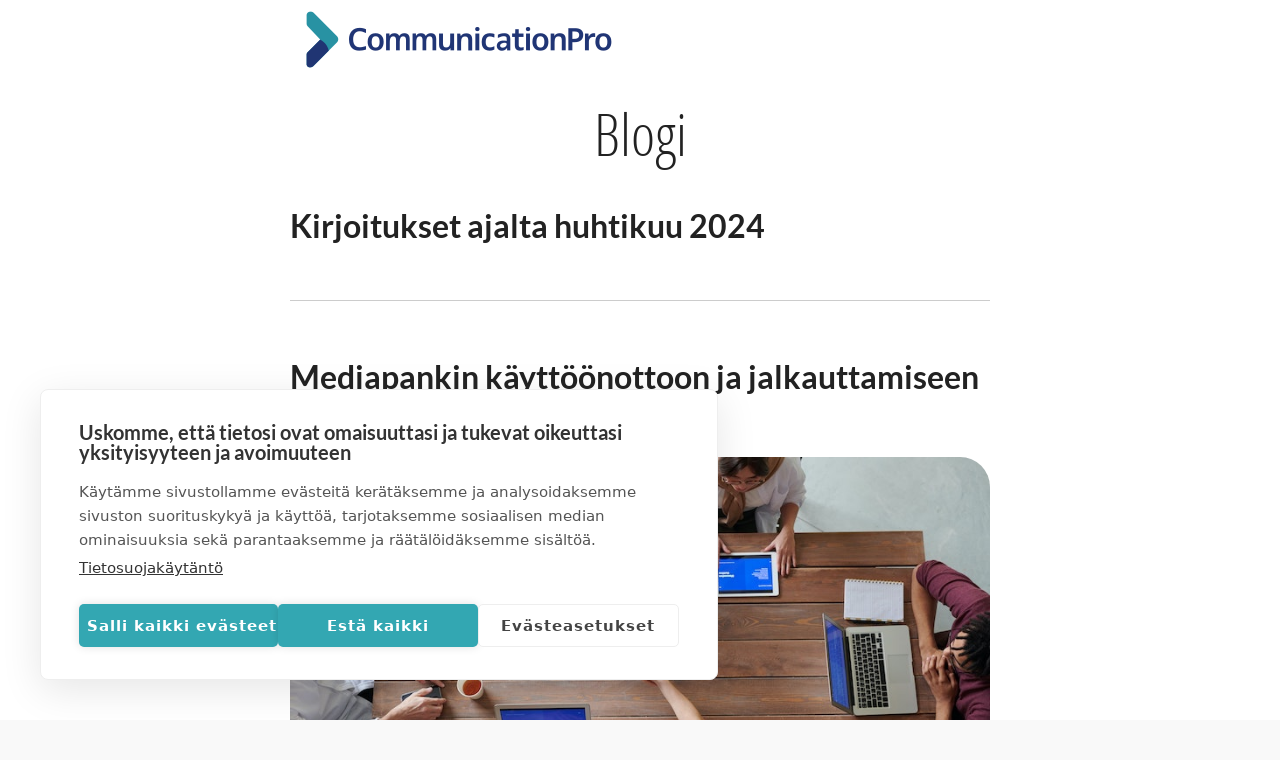

--- FILE ---
content_type: text/html; charset=utf-8
request_url: https://blogi.communicationpro.com/artikkelit/2024/4
body_size: 5587
content:

<!DOCTYPE html>

<!--[if lt IE 7]>      <html class="no-js lt-ie9 lt-ie8 lt-ie7"> <![endif]-->
<!--[if IE 7]>         <html class="no-js lt-ie9 lt-ie8"> <![endif]-->
<!--[if IE 8]>         <html class="no-js lt-ie9"> <![endif]-->
<!--[if gt IE 8]><!-->
<html class="no-js" lang="fi-FI">
<!--<![endif]-->
<head>
	<meta charset="utf-8" />
	<meta http-equiv="X-UA-Compatible" content="IE=edge,chrome=1" />

	<meta name="viewport" content="width=device-width, initial-scale=1.0" />

	<link id="favicon1" rel="icon" href="/Content/icons/favicon.ico" type="image/ico" />
	<link id="favicon2" rel="shortcut icon" href="/Content/icons/favicon.ico" type="image/x-icon" />

	
	<meta name="description" content="Kirjoitukset ajalta huhtikuu 2024 - Blogi - Communication Pro" />
	<meta name="robots" content="noindex" />
	<meta property="og:description" content="Kirjoitukset ajalta huhtikuu 2024 - Blogi - Communication Pro" />
	<meta property="og:site_name" content="Blogi - Communication Pro" />
	<meta property="og:title" content="Blogi - Communication Pro" />
	<meta property="og:type" content="blog" />
	<meta property="twitter:description" content="Kirjoitukset ajalta huhtikuu 2024 - Blogi - Communication Pro" />
	<meta property="twitter:title" content="Blogi - Communication Pro" />

	
	<link href="http://blogi.communicationpro.com/artikkelit/RssFeed/!" rel="alternate" type="application/rss+xml" title="Kirjoitukset ajalta huhtikuu 2024 - Blogi - Communication Pro" />


	<title>Kirjoitukset ajalta huhtikuu 2024 - Blogi - Communication Pro</title>

	<link href="/bundles/fonts?v=QwDAm3grgYKXhKCa5TTTctXsh_upt_DlXcTutJ6wjy41" rel="stylesheet"/>

	<link href="/Content/css?v=szPABec8Pv_su0niCk-UiXw7iBLzXdhUIMiXdFMq3c81" rel="stylesheet"/>


	
	<link href="/Content/blog-styles?v=A_6Mt_zeaCt1z8a0GMh_Oyh80u0NjuHOjdS_P0SNxBc1" rel="stylesheet"/>



	<link href="//cdn.loyalistic.com/Styles/202/theme.min.css" rel="stylesheet" />


	<script type="text/javascript">
//<![CDATA[
var __jsnlog_configure = function (JL) {
JL.setOptions({"clientIP": "13.58.24.208",
"requestId": "9ecd8b8d-9637-4eed-b80d-f4892d4c260e",
"enabled": true,
"maxMessages": 2147483647});
}; try { __jsnlog_configure(JL); } catch(e) {};
//]]>
</script>
<script type="text/javascript" src="/Scripts/jsnlog.min.js"></script>


	<script src="/bundles/layout?v=p2yvYOMHEQjPjfbRw0F5lsGKQXi1L3H8KLV8zDJMsDE1"></script>

	<script src="/bundles/emaillink?v=_UnfqmxCS4dNaFU8NFEU4tL4w14-v9s2t14aATr4FRI1"></script>

    

	<link rel="shortcut icon" href="https://www.communicationpro.com/wp-content/themes/creativo-child/img/favicon1.ico" type="image/x-icon" />
<!-- Google Tag Manager -->
<script>(function(w,d,s,l,i){w[l]=w[l]||[];w[l].push({'gtm.start':
new Date().getTime(),event:'gtm.js'});var f=d.getElementsByTagName(s)[0],
j=d.createElement(s),dl=l!='dataLayer'?'&l='+l:'';j.async=true;j.src=
'https://www.googletagmanager.com/gtm.js?id='+i+dl;f.parentNode.insertBefore(j,f);
})(window,document,'script','dataLayer','GTM-MDS6B2TG');</script>
<!-- End Google Tag Manager -->

</head>
<body class="blog-body">
	<!-- Google Tag Manager (noscript) -->
<noscript><iframe src="https://www.googletagmanager.com/ns.html?id=GTM-MDS6B2TG"
height="0" width="0" style="display:none;visibility:hidden"></iframe></noscript>
<!-- End Google Tag Manager (noscript) -->
	<header class="masthead">
		<div class="container clearfix">
			<div class="logocontainer">
				<a href="https://www.communicationpro.com" target="_blank"><img src="//cdn.loyalistic.com/Styles/202/communication-pro-logo-rgb.png" alt="Logo" class="logo" /></a>
			</div>
		</div>
	</header>
	<div class="container clearfix">
		


<header class="header">
	<div class="layoutSingleColumn">
<h1><a href="/artikkelit">Blogi</a></h1>
	</div>
</header>

<section>
	<div class="content-area blog layoutSingleColumn">
			<h2>Kirjoitukset ajalta huhtikuu 2024</h2>



<article class="clearfix">
	<header>

			<h2><a href="/artikkelit/mediapankin-kayttoonottoon-ja-jalkauttamiseen-on-panostettava">Mediapankin k&#228;ytt&#246;&#246;nottoon ja jalkauttamiseen on panostettava</a></h2>
		<div class="date"><span class="glyphicon glyphicon-calendar" style="margin-right: 5px;"></span>torstai 25. huhtikuuta 2024</div>

	</header>
	<div class="post-body">
		<p><img alt="Työntekijät pöydän ääressä jakamassa tietoa mediapankista" class="rounded" data-cke-saved-src="https://communicationpro.loyalistic.com/Files/a/a/aa24c709-91db-4f20-86c0-912f6b0ec9f7/pexels-fauxels-800.jpeg" src="https://communicationpro.loyalistic.com/Files/a/a/aa24c709-91db-4f20-86c0-912f6b0ec9f7/pexels-fauxels-800.jpeg" style="width: 550px; height: 366px;"></p><p>Toimiva mediapankki on tae&nbsp;sujuvan markkinointi- ja viestintäaineiston hallintaan ja&nbsp;korostaa osaltaan etätyön tärkeyttä nykymaailmassa. Toimiva DAM-mediapankki&nbsp;tarjoaa organisaatioille joustavuutta, tehokkuutta ja siten etulyönti aseman.</p><p><b>DAM-teknologioiden ja uusien työnkulkujen käyttöönottoon ei aina panosteta riittävästi eikä siinä siksi&nbsp;aina onnistuta monessa organisaatiossa.</b><br><br>Vaikka uudet työkalut on&nbsp;hankittu markkinoinnin, organisaation ja asiakaspalvelun tukemiseksi, niitä harvoin käytetään toivottavissa määrin ja läpi organisaation yhtenäisesti.&nbsp;Itse asiassa DAM:n ikivanha ongelma on ollut sen käytön omaksuminen organisaatiossa henkilötasolla. Monet käyttäjät tarvitsevat edelleen apua oikean sisällön löytämisessä.</p>
			<div>
				<a class="readMoreLink" href="/artikkelit/mediapankin-kayttoonottoon-ja-jalkauttamiseen-on-panostettava">Lue lis&#228;&#228;...</a>
			</div>
	</div>
	<div class="post-footer hidden-print">

			<div class="shareOptions hidden-print">
				<div class="shareIcons">
					<div class="title" style="text-transform: uppercase">Jaa:</div>
<a class="shareIcon" target="_blank" href="http://www.facebook.com/sharer/sharer.php?u=http%3a%2f%2fblogi.communicationpro.com%2fartikkelit%2fmediapankin-kayttoonottoon-ja-jalkauttamiseen-on-panostettava%3futm_source%3dloyalistic%26utm_medium%3dsocial%26utm_campaign%3dblog_10469&amp;title=Mediapankin+k%c3%a4ytt%c3%b6%c3%b6nottoon+ja+jalkauttamiseen+on+panostettava"><i class="fa fa-facebook-square fa-3x" style="color: #3b5998;" title="Facebook"></i></a>
<a class="shareIcon" target="_blank" href="https://twitter.com/intent/tweet?text=Mediapankin+k%c3%a4ytt%c3%b6%c3%b6nottoon+ja+jalkauttamiseen+on+panostettava&amp;url=http%3a%2f%2fblogi.communicationpro.com%2fartikkelit%2fmediapankin-kayttoonottoon-ja-jalkauttamiseen-on-panostettava%3futm_source%3dloyalistic%26utm_medium%3dsocial%26utm_campaign%3dblog_10469"><i class="fa fa-twitter-square fa-3x" style="color: #1da1f2;" title="Twitter"></i></a>
<a class="shareIcon" target="_blank" href="https://www.linkedin.com/shareArticle?mini=true&amp;title=Mediapankin+k%c3%a4ytt%c3%b6%c3%b6nottoon+ja+jalkauttamiseen+on+panostettava&amp;url=http%3a%2f%2fblogi.communicationpro.com%2fartikkelit%2fmediapankin-kayttoonottoon-ja-jalkauttamiseen-on-panostettava%3futm_source%3dloyalistic%26utm_medium%3dsocial%26utm_campaign%3dblog_10469"><i class="fa fa-linkedin-square fa-3x" style="color: #0077b5;" title="LinkedIn"></i></a>


				</div>
			</div>
		<div class="clear"></div>
	</div>
</article>		<div class="blog-navigation">
    <div class="prev-link">
            &nbsp;
    </div>


    <div class="next-link">
    </div>

    <div class="clear"></div>
</div>
	</div>

	<aside class="side-area layoutSingleColumn clearfix">
		<div id="relatedPostsPlaceholder" class="relatedposts" style="display: none;">
</div>
<div class="blog-sidebar hidden-print">
	<div class="archive">
		<h2 class="blog-aside-header">Arkisto</h2>
<ul class="basic-list">
    <li class="archive-list-item" style="display:none;">
        <a href="/artikkelit/2025/9" title="syyskuu 2025 (3)">syyskuu 2025 (3)</a>
    </li>
    <li class="archive-list-item" style="display:none;">
        <a href="/artikkelit/2025/8" title="elokuu 2025 (2)">elokuu 2025 (2)</a>
    </li>
    <li class="archive-list-item" style="display:none;">
        <a href="/artikkelit/2025/5" title="toukokuu 2025 (2)">toukokuu 2025 (2)</a>
    </li>
    <li class="archive-list-item" style="display:none;">
        <a href="/artikkelit/2025/4" title="huhtikuu 2025 (1)">huhtikuu 2025 (1)</a>
    </li>
    <li class="archive-list-item" style="display:none;">
        <a href="/artikkelit/2025/3" title="maaliskuu 2025 (2)">maaliskuu 2025 (2)</a>
    </li>
    <li class="archive-list-item" style="display:none;">
        <a href="/artikkelit/2025/2" title="helmikuu 2025 (1)">helmikuu 2025 (1)</a>
    </li>
    <li class="archive-list-item" style="display:none;">
        <a href="/artikkelit/2025/1" title="tammikuu 2025 (2)">tammikuu 2025 (2)</a>
    </li>
    <li class="archive-list-item" style="display:none;">
        <a href="/artikkelit/2024/12" title="joulukuu 2024 (3)">joulukuu 2024 (3)</a>
    </li>
    <li class="archive-list-item" style="display:none;">
        <a href="/artikkelit/2024/11" title="marraskuu 2024 (4)">marraskuu 2024 (4)</a>
    </li>
    <li class="archive-list-item" style="display:none;">
        <a href="/artikkelit/2024/6" title="kes&#228;kuu 2024 (1)">kes&#228;kuu 2024 (1)</a>
    </li>
    <li class="archive-list-item" style="display:none;">
        <a href="/artikkelit/2024/5" title="toukokuu 2024 (2)">toukokuu 2024 (2)</a>
    </li>
    <li class="archive-list-item" style="display:none;">
        <a href="/artikkelit/2024/4" title="huhtikuu 2024 (1)">huhtikuu 2024 (1)</a>
    </li>
    <li class="archive-list-item" style="display:none;">
        <a href="/artikkelit/2024/3" title="maaliskuu 2024 (1)">maaliskuu 2024 (1)</a>
    </li>
    <li class="archive-list-item" style="display:none;">
        <a href="/artikkelit/2024/2" title="helmikuu 2024 (1)">helmikuu 2024 (1)</a>
    </li>
    <li class="archive-list-item" style="display:none;">
        <a href="/artikkelit/2024/1" title="tammikuu 2024 (1)">tammikuu 2024 (1)</a>
    </li>
    <li class="archive-list-item" style="display:none;">
        <a href="/artikkelit/2023/1" title="tammikuu 2023 (1)">tammikuu 2023 (1)</a>
    </li>
    <li class="archive-list-item" style="display:none;">
        <a href="/artikkelit/2022/12" title="joulukuu 2022 (3)">joulukuu 2022 (3)</a>
    </li>
    <li class="archive-list-item" style="display:none;">
        <a href="/artikkelit/2022/8" title="elokuu 2022 (3)">elokuu 2022 (3)</a>
    </li>
    <li class="archive-list-item" style="display:none;">
        <a href="/artikkelit/2022/4" title="huhtikuu 2022 (1)">huhtikuu 2022 (1)</a>
    </li>
    <li class="archive-list-item" style="display:none;">
        <a href="/artikkelit/2022/3" title="maaliskuu 2022 (5)">maaliskuu 2022 (5)</a>
    </li>
    <li class="archive-list-item" style="display:none;">
        <a href="/artikkelit/2022/1" title="tammikuu 2022 (3)">tammikuu 2022 (3)</a>
    </li>
    <li class="archive-list-item" style="display:none;">
        <a href="/artikkelit/2021/8" title="elokuu 2021 (1)">elokuu 2021 (1)</a>
    </li>
    <li class="archive-list-item" style="display:none;">
        <a href="/artikkelit/2021/7" title="hein&#228;kuu 2021 (1)">hein&#228;kuu 2021 (1)</a>
    </li>
    <li class="archive-list-item" style="display:none;">
        <a href="/artikkelit/2021/6" title="kes&#228;kuu 2021 (2)">kes&#228;kuu 2021 (2)</a>
    </li>
    <li class="archive-list-item" style="display:none;">
        <a href="/artikkelit/2021/5" title="toukokuu 2021 (2)">toukokuu 2021 (2)</a>
    </li>
    <li class="archive-list-item" style="display:none;">
        <a href="/artikkelit/2021/4" title="huhtikuu 2021 (2)">huhtikuu 2021 (2)</a>
    </li>
    <li class="archive-list-item" style="display:none;">
        <a href="/artikkelit/2021/1" title="tammikuu 2021 (2)">tammikuu 2021 (2)</a>
    </li>
    <li class="archive-list-item" style="display:none;">
        <a href="/artikkelit/2020/10" title="lokakuu 2020 (1)">lokakuu 2020 (1)</a>
    </li>
    <li class="archive-list-item" style="display:none;">
        <a href="/artikkelit/2020/9" title="syyskuu 2020 (1)">syyskuu 2020 (1)</a>
    </li>
    <li class="archive-list-item" style="display:none;">
        <a href="/artikkelit/2020/4" title="huhtikuu 2020 (1)">huhtikuu 2020 (1)</a>
    </li>
    <li class="archive-list-item" style="display:none;">
        <a href="/artikkelit/2020/3" title="maaliskuu 2020 (3)">maaliskuu 2020 (3)</a>
    </li>
    <li class="archive-list-item" style="display:none;">
        <a href="/artikkelit/2020/1" title="tammikuu 2020 (2)">tammikuu 2020 (2)</a>
    </li>
    <li class="archive-list-item" style="display:none;">
        <a href="/artikkelit/2019/12" title="joulukuu 2019 (1)">joulukuu 2019 (1)</a>
    </li>
    <li class="archive-list-item" style="display:none;">
        <a href="/artikkelit/2019/1" title="tammikuu 2019 (2)">tammikuu 2019 (2)</a>
    </li>
    <li class="archive-list-item" style="display:none;">
        <a href="/artikkelit/2018/11" title="marraskuu 2018 (4)">marraskuu 2018 (4)</a>
    </li>
    <li class="archive-list-item" style="display:none;">
        <a href="/artikkelit/2018/10" title="lokakuu 2018 (1)">lokakuu 2018 (1)</a>
    </li>
    <li class="archive-list-item" style="display:none;">
        <a href="/artikkelit/2018/5" title="toukokuu 2018 (1)">toukokuu 2018 (1)</a>
    </li>
    <li class="archive-list-item" style="display:none;">
        <a href="/artikkelit/2018/4" title="huhtikuu 2018 (2)">huhtikuu 2018 (2)</a>
    </li>
    <li class="archive-list-item" style="display:none;">
        <a href="/artikkelit/2018/3" title="maaliskuu 2018 (1)">maaliskuu 2018 (1)</a>
    </li>
    <li class="archive-list-item" style="display:none;">
        <a href="/artikkelit/2018/2" title="helmikuu 2018 (4)">helmikuu 2018 (4)</a>
    </li>
    <li class="archive-list-item" style="display:none;">
        <a href="/artikkelit/2017/11" title="marraskuu 2017 (1)">marraskuu 2017 (1)</a>
    </li>
    <li class="archive-list-item" style="display:none;">
        <a href="/artikkelit/2017/10" title="lokakuu 2017 (2)">lokakuu 2017 (2)</a>
    </li>
    <li class="archive-list-item" style="display:none;">
        <a href="/artikkelit/2017/9" title="syyskuu 2017 (11)">syyskuu 2017 (11)</a>
    </li>
    <li id="show-all"><a href="#">N&#228;yt&#228; vanhemmat</a></li>
</ul>
<script>
    $(".archive-list-item").slice(0, 5).show();
    $("#show-all a").click(function (e) { e.preventDefault(); $("li:hidden").slideToggle("fast"); $("#show-all").hide(); });
</script>
	</div>
	<div class="categories">
		<h2 class="blog-aside-header">Kategoriat</h2>
<ul class="basic-list">
        <li>
            <a href="/artikkelit/category/aineistonhallinta">Aineistonhallinta</a>
        </li>
        <li>
            <a href="/artikkelit/category/br%C3%A4ndinhallinta">Br&#228;ndinhallinta</a>
        </li>
        <li>
            <a href="/artikkelit/category/galleriat">Galleriat</a>
        </li>
        <li>
            <a href="/artikkelit/category/gdpr">GDPR</a>
        </li>
        <li>
            <a href="/artikkelit/category/integraatio">Integraatio</a>
        </li>
        <li>
            <a href="/artikkelit/category/it_osasto">IT osasto</a>
        </li>
        <li>
            <a href="/artikkelit/category/julkaisut">Julkaisut</a>
        </li>
        <li>
            <a href="/artikkelit/category/kasvojentunnistus">Kasvojentunnistus</a>
        </li>
        <li>
            <a href="/artikkelit/category/kokoelmienhallinta">Kokoelmienhallinta</a>
        </li>
        <li>
            <a href="/artikkelit/category/kuukauden_k%C3%A4ytt%C3%B6vinkki">Kuukauden k&#228;ytt&#246;vinkki</a>
        </li>
        <li>
            <a href="/artikkelit/category/kuvank%C3%A4sittely">Kuvank&#228;sittely</a>
        </li>
        <li>
            <a href="/artikkelit/category/kuvantunnistus">Kuvantunnistus</a>
        </li>
        <li>
            <a href="/artikkelit/category/luettelointi">Luettelointi</a>
        </li>
        <li>
            <a href="/artikkelit/category/markkinointi">Markkinointi</a>
        </li>
        <li>
            <a href="/artikkelit/category/materiaalin_jako">Materiaalin jako</a>
        </li>
        <li>
            <a href="/artikkelit/category/metadata">Metadata</a>
        </li>
        <li>
            <a href="/artikkelit/category/museot">Museot</a>
        </li>
        <li>
            <a href="/artikkelit/category/office_365">Office 365</a>
        </li>
        <li>
            <a href="/artikkelit/category/ohjeet">Ohjeet</a>
        </li>
        <li>
            <a href="/artikkelit/category/saavutettavuus">Saavutettavuus</a>
        </li>
        <li>
            <a href="/artikkelit/category/sso-kertakirjautuminen">SSO-kertakirjautuminen</a>
        </li>
        <li>
            <a href="/artikkelit/category/suostumus">Suostumus</a>
        </li>
        <li>
            <a href="/artikkelit/category/tekij%C3%A4noikeus">Tekij&#228;noikeus</a>
        </li>
        <li>
            <a href="/artikkelit/category/teko%C3%A4ly">Teko&#228;ly</a>
        </li>
        <li>
            <a href="/artikkelit/category/tietoturva">Tietoturva</a>
        </li>
        <li>
            <a href="/artikkelit/category/tuotetiedonhallinta">Tuotetiedonhallinta</a>
        </li>
        <li>
            <a href="/artikkelit/category/videot">Videot</a>
        </li>
        <li>
            <a href="/artikkelit/category/viestint%C3%A4">Viestint&#228;</a>
        </li>
</ul>

	</div>
	
	<div class="subscribe-rss">
		<span class="rss-feed">
			<span class="fa fa-rss-square fa-2x"></span> <a href="/artikkelit/RssFeed/!">Tilaa RSS-sy&#246;te</a>
		</span>
	</div>
</div>


	</aside>

</section>



	</div>
	<footer id="footer">
		
	</footer>

				<div id="subscribeWidget" class="promote slideonscroll brc option3" style="display:none;" data-subscribeid="2052">
					<div class="field">
<form action="/Subscription/Subscribe/!" id="SubscribeForm" method="post"><input name="__RequestVerificationToken" type="hidden" value="CfLVJZxoVtK5OjFROypmzdBVLQcBPeQ1FjZQIdxtKyLpg3v9KxDcnvTkkEEJ0ntW2IsHU3ysN_ID6YhDu9hp__280b8iGHkm_Hkn-1vMNSQ1" />							<label for="subscribesEmailField">Tilaa uutiskirje s&#228;hk&#246;postiisi</label>
							<input type="hidden" name="ContactListID" value="13723" />
							<input type="email" name="Email" id="subscribesEmailField" />
							<input type="submit" class="btn" value="Tilaan" />
</form>					</div>
					<i class="fa fa-times fa-2x promoteclose"></i>
				</div>
				<script type="text/javascript">
				var subscribeCookieName = "subscribewidget2052";
				</script>
<script src="/bundles/promote?v=gjyC9qOvf9e-XKYgbY1p8ESNM-h56HHtGEdoVruLE9k1"></script>
				<script type="text/javascript">
					// Do the POST.
					$(document).ready(function () {
						var form = $('#SubscribeForm');
						form.submit(function (e) {
							var data = form.serialize();
							$.post(form.attr("action"), data, function (result, status) {
								if (result.Result == "Success") {
									ConfirmSubscription();
								}
							}, "json");
							e.preventDefault();
						});
					});
				</script>


	<script type="text/javascript" async src="//platform.twitter.com/widgets.js"></script>

	
	<div class="modal fade" tabindex="-1" role="dialog" id="largeImageModal">
	<div class="modal-dialog modal-lg" role="document" style="width: auto; max-width: 95%;">
		<div class="modal-content" style="display: inline-block;">
			<div class="modal-body" style="padding: 0;">
				<img src="" id="largeImageModalImage" />
			</div>
		</div>
	</div>
</div>
<script src="/bundles/js/blogscripts?v=lcvnLlvbn8bX560xqF0feIGt0g20XmY-MNVv19pPiC41"></script>



	
</body>
</html>


--- FILE ---
content_type: text/css; charset=utf-8
request_url: https://blogi.communicationpro.com/bundles/fonts?v=QwDAm3grgYKXhKCa5TTTctXsh_upt_DlXcTutJ6wjy41
body_size: 2956
content:
@font-face{font-family:'Open Sans Condensed';font-style:normal;font-weight:300;src:url(/Content/fonts/Open_Sans/opensans-condlight-webfont.eot);src:url(/Content/fonts/Open_Sans/opensans-condlight-webfont.eot?#iefix) format('embedded-opentype'),url(/Content/fonts/Open_Sans/opensans-condlight-webfont.woff2) format('woff2'),url(/Content/fonts/Open_Sans/opensans-condlight-webfont.woff) format('woff'),url(/Content/fonts/Open_Sans/opensans-condlight-webfont.ttf) format('truetype'),url(/Content/fonts/Open_Sans/opensans-condlight-webfont.svg#open_sanscondensed_light) format('svg')}@font-face{font-family:'Open Sans';font-style:italic;font-weight:400;src:url(/Content/fonts/Open_Sans/opensans-italic-webfont.eot);src:url(/Content/fonts/Open_Sans/opensans-italic-webfont.eot?#iefix) format('embedded-opentype'),url(/Content/fonts/Open_Sans/opensans-italic-webfont.woff2) format('woff2'),url(/Content/fonts/Open_Sans/opensans-italic-webfont.woff) format('woff'),url(/Content/fonts/Open_Sans/opensans-italic-webfont.ttf) format('truetype'),url(/Content/fonts/Open_Sans/opensans-italic-webfont.svg#open_sansitalic) format('svg')}@font-face{font-family:'Open Sans';font-style:normal;font-weight:400;src:url(/Content/fonts/Open_Sans/opensans-regular-webfont.eot);src:url(/Content/fonts/Open_Sans/opensans-regular-webfont.eot?#iefix) format('embedded-opentype'),url(/Content/fonts/Open_Sans/opensans-regular-webfont.woff2) format('woff2'),url(/Content/fonts/Open_Sans/opensans-regular-webfont.woff) format('woff'),url(/Content/fonts/Open_Sans/opensans-regular-webfont.ttf) format('truetype'),url(/Content/fonts/Open_Sans/opensans-regular-webfont.svg#open_sansregular) format('svg')}@font-face{font-family:'Open Sans';font-style:normal;font-weight:300;src:url(/Content/fonts/Open_Sans/opensans-light-webfont.eot);src:url(/Content/fonts/Open_Sans/opensans-light-webfont.eot?#iefix) format('embedded-opentype'),url(/Content/fonts/Open_Sans/opensans-light-webfont.woff2) format('woff2'),url(/Content/fonts/Open_Sans/opensans-light-webfont.woff) format('woff'),url(/Content/fonts/Open_Sans/opensans-light-webfont.ttf) format('truetype'),url(/Content/fonts/Open_Sans/opensans-light-webfont.svg#open_sanslight) format('svg')}@font-face{font-family:'Open Sans';font-style:normal;font-weight:700;src:url(/Content/fonts/Open_Sans/opensans-bold-webfont.eot);src:url(/Content/fonts/Open_Sans/opensans-bold-webfont.eot?#iefix) format('embedded-opentype'),url(/Content/fonts/Open_Sans/opensans-bold-webfont.woff2) format('woff2'),url(/Content/fonts/Open_Sans/opensans-bold-webfont.woff) format('woff'),url(/Content/fonts/Open_Sans/opensans-bold-webfont.ttf) format('truetype'),url(/Content/fonts/Open_Sans/opensans-bold-webfont.svg#open_sansbold) format('svg')}@font-face{font-family:'Lato';font-style:normal;font-weight:700;src:local('Lato Black'),local('Lato-Black'),url(/Content/fonts/Lato/lato-700.woff2) format('woff2'),url(/Content/fonts/Lato/lato-700.woff) format('woff')}

--- FILE ---
content_type: text/css; charset=utf-8
request_url: https://blogi.communicationpro.com/Content/blog-styles?v=A_6Mt_zeaCt1z8a0GMh_Oyh80u0NjuHOjdS_P0SNxBc1
body_size: 5507
content:
header.header{text-align:center}header.header .blog-caption{color:rgba(119,119,119,.75);font-style:italic}header>h1{margin-bottom:0}header>h1>a{text-decoration:none}header>h1>a:hover{text-decoration:none}header .logocontainer{width:700px;margin:0 auto}section{position:relative}section>h1{margin-bottom:0}section>h1>a{text-decoration:none}section>h1>a:hover{text-decoration:none}section>div.filter-text{margin-top:.8em;font-size:24px;text-align:center}section>.blog>a.backLink{position:absolute;top:28px;right:0;text-decoration:none}section>.blog article{border-top:1px solid #ccc;padding-top:3.2em;margin-top:3.2em}section>.blog article>h2{margin-bottom:0;padding-bottom:0}section>.blog article>h2>a{text-decoration:none}section>.blog article>header{width:100%;font-size:12px;margin-bottom:15px;clear:both;color:#8f8f8f;background-color:transparent}section>.blog article>header>.date{float:left;max-width:49%}section>.blog article>header>.date>.glyphicon{color:#999}section>.blog article>header>.owner{float:right;max-width:49%;text-overflow:ellipsis}section>.blog article>header>.owner a{text-decoration:none}section>.blog article>header .shareOptions,section>.blog article>.post-footer .shareOptions{width:100%;min-height:51px;display:block;clear:both;float:left;text-align:center}section>.blog article>header .shareOptions .shareIcon,section>.blog article>.post-footer .shareOptions .shareIcon{margin-right:5px}section>.blog article>header .shareOptions>.shareIcons>.title,section>.blog article>.post-footer .shareOptions>.shareIcons>.title{font-size:11px;line-height:20px;color:#949494}section>.blog article>div.post-body{max-width:100%;clear:both}section>.blog article>div.post-body img{max-width:100%;height:auto!important;width:auto!important}section>.blog article>div.post-body a.readMoreLink{text-decoration:none}section>.blog article>div.post-body p{word-break:break-word;word-wrap:break-word;width:100%}section>.blog article>div.post-footer{margin-top:1em;font-size:12px;width:100%;display:block;clear:both;float:left;text-align:center}section>.blog article>div.post-footer div.tags{float:left;max-width:49%}section>.blog article>div.post-footer div.tags>.glyphicon{color:#999}section>.blog article>div.post-footer div.categories{float:right;max-width:49%;text-align:right}section>.blog article>div.post-footer div.categories>.glyphicon{color:#999}section>.blog article>div.post-footer .tag{display:inline-block;padding:3px 6px;-ms-border-radius:3px;border-radius:3px;background-color:#eff2f4;-webkit-box-shadow:0 0 2px 0 #bdbdbd;box-shadow:0 0 2px 0 #bdbdbd;margin-right:4px}section>.blog article>div.post-footer .tag>a{text-decoration:none}section>.blog article>div.post-footer .shareOptions{width:100%;min-height:41px;display:block;clear:both;float:left;text-align:center}section>.blog-navigation{border-top:1px solid #ccc;padding-top:3.2em;margin-top:3.2em;margin-top:2em;font-size:18px}section>.blog-navigation a{text-decoration:none;color:#4daff3}section>.blog-navigation>div.prev-link{float:left;width:20%}section>.blog-navigation div.page-number{float:left;width:60%;font-size:14px;text-align:center}section>.blog-navigation>div.next-link{float:right;width:19%;text-align:right}.blog article:first-child{border-top:none;padding-top:0;margin-top:0}.blog article,.blog.post article{border-top:none;padding-top:0;margin-top:0}ul.basic-list{margin:0;padding-left:0;list-style:none}ul.basic-list>li>a{text-decoration:none;line-height:18px}aside h2.blog-aside-header{margin:1em 0 6px 0}aside h2.blog-aside-header:first-child{margin-top:0}.roundedpicture{width:174px!important;height:174px!important;-webkit-border-radius:87px;border-radius:87px}.blog.post .backLinkContainer{margin-top:5px;margin-bottom:25px;text-align:center;font-size:13px}.blog.post .postBrowser{margin:10px 0 30px 0}.blog.post .postBrowser a{font-size:12px;display:inline-block;width:100%;position:relative;border-radius:4px;padding:10px 0;text-align:right;display:flex;justify-content:flex-end;align-items:center}.blog.post .postBrowser .browsePrev a{justify-content:flex-start}.blog.post .postBrowser a:hover{background-color:#e5edf5;text-decoration:none}.blog.post .postBrowser a span{font-size:12px;text-align:right;height:66px;padding-right:60px;line-height:18px;display:flex;justify-content:flex-end;align-items:center}.blog.post .postBrowser .browsePrev a span{text-align:left;padding-right:0;padding-left:60px;justify-content:flex-start}.blog.post .postBrowser a .fa-chevron-left,.blog.post .postBrowser a .fa-chevron-right{font-size:70px;position:absolute;top:12px;right:0}.blog.post .postBrowser a .fa-chevron-left{right:auto;left:0}.blog.post .postBrowser .browsePrev,.blog.post .postBrowser .browseNext{float:left;width:45%}.blog.post .postBrowser .browsePrev{text-align:left}.blog.post .postBrowser .browseNext{float:right;text-align:right}#loyalisticBlogSummaryLimit{display:none}@media screen and (max-width:768px){header .logocontainer{width:auto;margin-left:35px;margin-right:35px}}@media(max-width:450px){h1,header.header h2{font-size:42px}h2{font-size:22px}section>.blog article>header>.date{width:100%;max-width:100%}.blog-sidebar .archive,.blog-sidebar .categories,.blog-sidebar .tags,.blog-sidebar .subscribe-rss{border-top:1px solid #e4e4e4;border-left:none;width:100%;float:left;display:inline-block;padding:20px;min-height:initial}.blog-sidebar .archive ul.basic-list,.blog-sidebar .categories ul.basic-list,.blog-sidebar .tags ul.basic-list{margin-bottom:10px!important}}@media(max-width:350px){}

--- FILE ---
content_type: text/css
request_url: https://cdn.loyalistic.com/Styles/202/theme.min.css
body_size: 913
content:
body{background-color:#fff}input[type=submit],a.downloadFileLink{background-color:#f2269c;color:#fff;border:1px solid #f2269c}table.button-table td.button-table-cell{background:#f2269c;color:#fff}table.button-table td.button-table-cell a.button-link{border:1px solid #f2269c;color:#fff}input[type=submit].submitHpForm{background-color:#f2269c;color:#fff;border:1px solid #f2269c}.field.buttons input[type=submit]{border-radius:25px!important}input.submitHpForm[type="submit"]:hover{background:#f2269c;border-color:#f2269c}aside.form .contact_form{background-color:#e2e8f0}aside.form .contact_form label{color:#222}#LoyalisticCookieBarAcceptButton{float:right;display:inline;width:18%;max-width:250px;padding:8px 0;line-height:20px!important;font-size:18px!important}.button-table-cell{background-color:#ff7534;color:#fff;font-size:16px;padding:15px 25px}.rounded{border-radius:30px 30px 30px 30px;overflow:hidden}

--- FILE ---
content_type: text/javascript; charset=utf-8
request_url: https://blogi.communicationpro.com/bundles/js/blogscripts?v=lcvnLlvbn8bX560xqF0feIGt0g20XmY-MNVv19pPiC41
body_size: 1292
content:
(function(){function i(n){document.getElementById("largeImageModalImage").src=n;$("#largeImageModal").modal("show")}let n=document.getElementsByTagName("IMG"),t=/.+\.(gif|jpg|jpeg|png)(\?.+)*$/i;for(let r=0;r<n.length;r++){let u=n[r];u.src&&(u.src.toLowerCase().indexOf("data:")===0||t.test(u.src))&&u.parentElement&&u.parentElement.nodeName!=="A"&&(u.style.cursor="zoom-in",u.addEventListener("click",function(n){i(n.target.src)}))}})(),function(){let n=document.getElementsByClassName("loyalisticYouTubeVideoPreview"),t=document.getElementsByClassName("loyalisticYouTubeVideoPlayer");for(let t=0;t<n.length;t++)n[t].style.display="none";for(let n=0;n<t.length;n++)t[n].style.display="";let i=document.getElementsByTagName("iframe");for(let n=0;n<i.length;n++){let t=i[n];if(t.width){let i=t.src.indexOf("https://anchor.fm/")===0;t.height.indexOf("px")>-1&&(t.height=t.height.replace("px",""));t.width.indexOf("px")>-1&&(t.width=t.width.replace("px",""));let r=t.height,u=t.height/t.width*100;t.style.position="absolute";t.style.top="0";t.style.left="0";t.width="100%";t.height="100%";let n=document.createElement("div");n.className="embed-iframe";n.style.width="100%";n.style.position="relative";n.style.paddingTop=i?r+"px":u+"%";let f=t.parentNode;f.insertBefore(n,t);n.appendChild(t)}}}()

--- FILE ---
content_type: text/javascript; charset=utf-8
request_url: https://blogi.communicationpro.com/bundles/emaillink?v=_UnfqmxCS4dNaFU8NFEU4tL4w14-v9s2t14aATr4FRI1
body_size: 667
content:
function AddEmailLink(n,t){return loyalistic.emailobfuscator.addEmailLink(n,t)}function ObfuscateAddress(n){return loyalistic.emailobfuscator.obfuscateAddress(n)}var loyalistic=loyalistic||{};loyalistic.emailobfuscator=function(){function i(t,i){t=n(t);var r=":otliam".split("").reverse().join("");return(i==="undefined"||i==null)&&(i=""),'<a href="'+r+t+'" '+i+">"+t+"<\/a>"}function n(n){return n=n.replace("|","@"),t(n)}function r(n){return n=n.replace("@","|"),t(n)}function t(n){return n.replace(/[a-zA-Z]/g,function(n){return String.fromCharCode((n<="Z"?90:122)>=(n=n.charCodeAt(0)+13)?n:n-26)})}return{addEmailLink:i,deobfuscateAddress:n,obfuscateAddress:r}}()